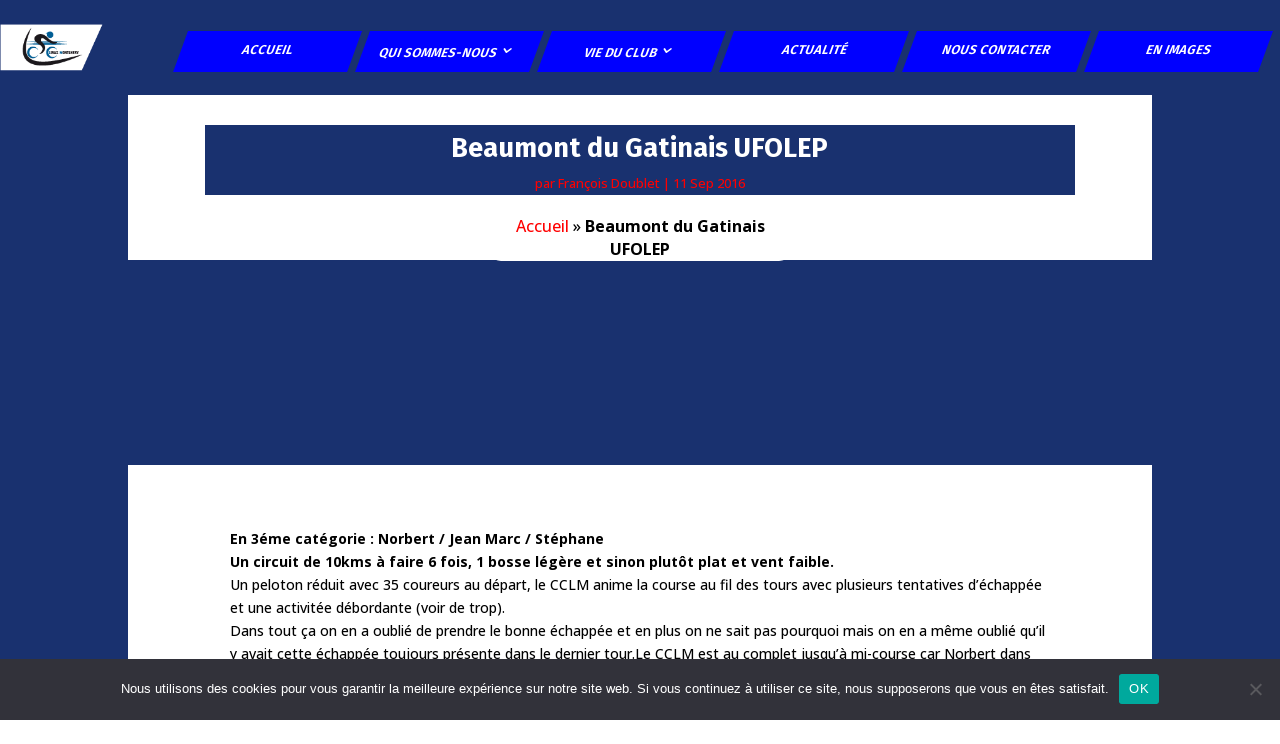

--- FILE ---
content_type: text/css
request_url: https://cclm.fr/wp-content/et-cache/478/et-core-unified-478.min.css?ver=1733949027
body_size: 943
content:
.et_pb_fullwidth_header .et_pb_fullwidth_header_container.center .header-content{margin:20px auto;width:100%;max-width:80%}@media only screen and (min-device-width :320px) and (max-device-width :1000px){.et_pb_fullwidth_header .et_pb_fullwidth_header_container.center .header-content{margin:20px auto;width:100%;max-width:100%}}@media only screen and (max-width:980px){.four-columns .et_pb_column{width:25%!important}}.titre-rubrique span{color:red}.wpforms-form input[type=submit],.wpforms-form button[type=submit]{background-color:red!important;transform:skewX(-20deg);color:white!important;font-size:20px!important;text-transform:uppercase!important;font-family:Fira Sans!important;font-weight:600!important;padding-top:10px!important;padding-bottom:10px!important;border:0px!important;border-radius:3px!important}.wpforms-form button[type=submit]:hover{background-color:#0000ff!important}.wpforms-container.wpf-contact{margin:0 auto!important;max-width:80%!important;width:80%!important}div.wpforms-container-full .wpforms-field.wpforms-field-name .wpforms-form input[type=text],div.wpforms-container-full .wpforms-form input[type=email]{margin:0 auto!important}#wpforms-229529-field_3{margin:0 auto!important}#wpforms-229529-field_4{margin:0 auto!important}div.wpforms-container-full .wpforms-field-label-inline{color:white;font-size:13px!important}.wpforms-confirmation-container-full,div[submit-success]>.wpforms-confirmation-container-full:not(.wpforms-redirection-message){background:white}.pa-menu-without-logo .et_pb_menu__menu>nav>ul>li{width:calc(100% / 6)}.pa-menu-without-logo .et_pb_menu__menu>nav>ul>li>a{width:100%;text-align:center;padding:12px 15px;background:#0000ff;color:white}.pa-menu-without-logo .et_pb_menu__menu>nav>ul>li>a:hover{background:red;opacity:1;color:white}.et_pb_menu_0_tb_header.et_pb_menu .et-menu-nav li ul.sub-menu a{font-size:0.9vw!important;text-align:center!important}.et-menu li li a{padding:6px 20px;width:9vw!important}.nav li ul{padding:20px 0;width:14vw}.pa-menu-without-logo .et-menu>li{padding-left:4px;padding-right:4px}.pa-menu-without-logo .menu-item-has-children>a:first-child:after{position:relative}#breadcrumbs{color:black;font-size:16px}#breadcrumbs a{color:#ff0000}#breadcrumbs a:hover{color:#0000ff}#breadcrumbs .breadcrumb_last{font-weight:bold}.mobile_menu_bar{background-color:#0000ff;width:290px}.mobile_menu_bar:after{content:'CHOISISSEZ VOTRE PAGE';position:relative!important;bottom:10px;left:10%;color:white}.mobile_nav.opened .mobile_menu_bar:before{content:'\4d'}@media (min-width:767px){.pa-blog-list .entry-featured-image-url{width:30%;float:left;margin-bottom:0!important}.pa-blog-list .entry-title,.pa-blog-list .post-meta,.pa-blog-list .post-content{width:70%;float:left;padding-left:30px;padding-top:10px;padding-bottom:10px}}.et_pb_scroll_top.et-pb-icon{background-color:#ff0000;right:15px;border-radius:25px;opacity:1!important}.et_pb_scroll_top.et-pb-icon:hover{background:#000000}

--- FILE ---
content_type: text/css
request_url: https://cclm.fr/wp-content/et-cache/478/et-core-unified-tb-230745-tb-230746-tb-230739-deferred-478.min.css?ver=1749009625
body_size: 1201
content:
.et_pb_section_0_tb_footer.et_pb_section{padding-top:0px;padding-bottom:0px;background-color:#0000FF!important}.et_pb_row_0_tb_footer.et_pb_row{padding-top:20px!important;padding-right:50px!important;padding-top:20px;padding-right:50px}.et_pb_row_0_tb_footer,body #page-container .et-db #et-boc .et-l .et_pb_row_0_tb_footer.et_pb_row,body.et_pb_pagebuilder_layout.single #page-container #et-boc .et-l .et_pb_row_0_tb_footer.et_pb_row,body.et_pb_pagebuilder_layout.single.et_full_width_page #page-container #et-boc .et-l .et_pb_row_0_tb_footer.et_pb_row,.et_pb_row_1_tb_footer,body #page-container .et-db #et-boc .et-l .et_pb_row_1_tb_footer.et_pb_row,body.et_pb_pagebuilder_layout.single #page-container #et-boc .et-l .et_pb_row_1_tb_footer.et_pb_row,body.et_pb_pagebuilder_layout.single.et_full_width_page #page-container #et-boc .et-l .et_pb_row_1_tb_footer.et_pb_row{width:100%;max-width:100%}.et_pb_image_0_tb_footer{background-color:RGBA(255,255,255,0);padding-top:0px;max-width:80%;transition:transform 300ms ease 0ms,width 300ms ease 0ms;text-align:left;margin-left:0}.et_pb_image_0_tb_footer:hover{width:80%;transform:scaleX(1.1) scaleY(1.1)!important}.et_pb_text_3_tb_footer h3,.et_pb_text_0_tb_footer h3,.et_pb_text_1_tb_footer h3{font-family:'Fira Sans',Helvetica,Arial,Lucida,sans-serif;font-weight:600;font-size:17px;color:#FFFFFF!important;text-align:center}.et_pb_text_1_tb_footer,.et_pb_text_3_tb_footer,.et_pb_text_0_tb_footer{background-color:#FF0000;padding-top:10px!important;padding-bottom:0px!important;margin-top:0px!important;margin-bottom:10px!important;max-width:100%;position:relative;padding:.6em 1em;border:0;margin:.6em;background:transparent}.et_pb_text_3_tb_footer:before,.et_pb_text_1_tb_footer:before,.et_pb_text_0_tb_footer:before{content:'';position:absolute;top:0;right:0;bottom:0;left:0;z-index:-1;background:#ff0000;transform:skew(-30deg)}.et_pb_post_slider_0_tb_footer.et_pb_slider .et_pb_slide_description .et_pb_slide_title,.et_pb_post_slider_0_tb_footer.et_pb_slider .et_pb_slide_description .et_pb_slide_title a{font-family:'Fira Sans',Helvetica,Arial,Lucida,sans-serif;font-weight:700;font-size:21px!important;line-height:1.4em;text-shadow:0em 0.1em 0.1em #000000}.et_pb_post_slider_0_tb_footer.et_pb_slider .et_pb_slide_content,.et_pb_post_slider_0_tb_footer.et_pb_slider .et_pb_slide_content div{font-family:'Open Sans',Helvetica,Arial,Lucida,sans-serif!important}.et_pb_post_slider_0_tb_footer.et_pb_slider,.et_pb_post_slider_0_tb_footer.et_pb_slider.et_pb_bg_layout_dark{background-color:#7EBEC5}.et_pb_post_slider_0_tb_footer,.et_pb_post_slider_0_tb_footer .et_pb_slide{height:190px;max-height:190px}.et_pb_post_slider_0_tb_footer{width:80%;max-width:80%}.et_pb_post_slider_0_tb_footer.et_pb_slider .et_pb_slide_description{margin-top:20px}.et_pb_post_slider_0_tb_footer .et_pb_post_slide-233241{background-image:url(https://cclm.fr/wp-content/uploads/2025/06/IMG-20250506-WA0032-e1748888861852.jpg);background-color:#7EBEC5}.et_pb_post_slider_0_tb_footer .et_pb_post_slide-233173{background-image:url(https://cclm.fr/wp-content/uploads/2025/03/Les-Flandres-700-x-450-px.png);background-color:#7EBEC5}.et_pb_post_slider_0_tb_footer .et_pb_post_slide-233019{background-image:url(https://cclm.fr/wp-content/uploads/2024/10/Repas-annuel-2024-700-x-450-px.png);background-color:#7EBEC5}.et_pb_text_4_tb_footer.et_pb_text:hover,.et_pb_text_5_tb_footer.et_pb_text,.et_pb_text_4_tb_footer.et_pb_text,.et_pb_text_4_tb_footer.et_pb_text a,.et_pb_text_2_tb_footer.et_pb_text,.et_pb_text_2_tb_footer.et_pb_text:hover,.et_pb_text_2_tb_footer.et_pb_text a{color:#FFFFFF!important}.et_pb_text_4_tb_footer,.et_pb_text_2_tb_footer{font-family:'Open Sans',Helvetica,Arial,Lucida,sans-serif;background-color:RGBA(255,255,255,0);margin-bottom:10px!important}.et_pb_text_2_tb_footer.et_pb_text a:hover,.et_pb_text_4_tb_footer.et_pb_text a:hover{color:#FF0000!important}.et_pb_text_4_tb_footer a,.et_pb_text_2_tb_footer a{font-family:'Open Sans',Helvetica,Arial,Lucida,sans-serif;font-weight:600}.et_pb_text_2_tb_footer.et_pb_text,.et_pb_text_2_tb_footer.et_pb_text a,.et_pb_text_4_tb_footer.et_pb_text,.et_pb_text_4_tb_footer.et_pb_text a{transition:color 300ms ease 0ms}.et_pb_row_1_tb_footer{background-color:#19316F}.et_pb_row_1_tb_footer.et_pb_row{padding-top:10px!important;padding-bottom:10px!important;padding-top:10px;padding-bottom:10px}.et_pb_text_5_tb_footer{font-family:'Open Sans',Helvetica,Arial,Lucida,sans-serif;font-size:13px}.et_pb_column_0_tb_footer{padding-top:68px}.et_pb_column_3_tb_footer{background-color:RGBA(255,255,255,0);padding-right:0px}.et_pb_text_1_tb_footer.et_pb_module,.et_pb_post_slider_0_tb_footer.et_pb_module,.et_pb_text_3_tb_footer.et_pb_module,.et_pb_text_0_tb_footer.et_pb_module{margin-left:auto!important;margin-right:auto!important}@media only screen and (min-width:981px){.et_pb_image_0_tb_footer{width:80%}.et_pb_text_0_tb_footer,.et_pb_text_1_tb_footer,.et_pb_text_3_tb_footer{width:60%}}@media only screen and (max-width:980px){.et_pb_section_0_tb_footer.et_pb_section{padding-top:20px;padding-bottom:0px;margin-top:1px}.et_pb_row_0_tb_footer.et_pb_row{padding-top:0px!important;padding-right:0px!important;padding-top:0px!important;padding-right:0px!important}.et_pb_image_0_tb_footer{width:80%;text-align:center;margin-left:auto;margin-right:auto}.et_pb_image_0_tb_footer .et_pb_image_wrap img{width:auto}.et_pb_text_0_tb_footer,.et_pb_text_3_tb_footer{width:60%}.et_pb_post_slider_0_tb_footer.et_pb_slider .et_pb_slide_description .et_pb_slide_title,.et_pb_post_slider_0_tb_footer.et_pb_slider .et_pb_slide_description .et_pb_slide_title a{font-family:'Fira Sans',Helvetica,Arial,Lucida,sans-serif;font-weight:700;font-size:21px!important}.et_pb_text_1_tb_footer{margin-top:0px!important;margin-bottom:10px!important;width:60%}.et_pb_column_0_tb_footer{padding-top:0px}}@media only screen and (min-width:768px) and (max-width:980px){.et_pb_column_0_tb_footer,.et_pb_column_1_tb_footer{display:none!important}.et_pb_post_slider_0_tb_footer.et_pb_slider .et_pb_slide_description{margin-top:20px}}@media only screen and (max-width:767px){.et_pb_section_0_tb_footer.et_pb_section{padding-top:20px;padding-bottom:0px;margin-top:1px}.et_pb_row_0_tb_footer.et_pb_row{padding-top:0px!important;padding-right:0px!important;margin-top:0px!important;padding-top:0px!important;padding-right:0px!important}.et_pb_image_0_tb_footer{margin-top:0px!important;width:60%}.et_pb_image_0_tb_footer .et_pb_image_wrap img{width:auto}.et_pb_text_0_tb_footer{width:71%}.et_pb_post_slider_0_tb_footer.et_pb_slider .et_pb_slide_description .et_pb_slide_title,.et_pb_post_slider_0_tb_footer.et_pb_slider .et_pb_slide_description .et_pb_slide_title a{font-family:'Fira Sans',Helvetica,Arial,Lucida,sans-serif;font-weight:700;font-size:20px!important;line-height:1.4em}.et_pb_post_slider_0_tb_footer.et_pb_slider .et_pb_slide_description{margin-top:15px}.et_pb_text_1_tb_footer{margin-top:10px!important;width:70%}.et_pb_text_3_tb_footer{width:70%}.et_pb_column_0_tb_footer{padding-top:0px}}